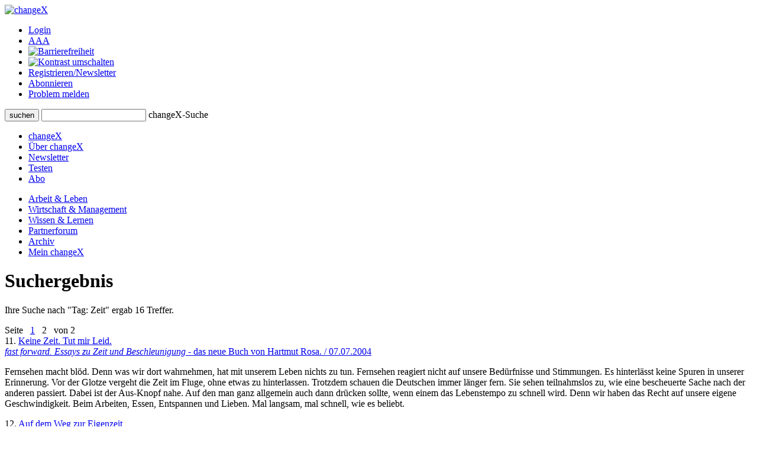

--- FILE ---
content_type: text/html;charset=UTF-8
request_url: https://www.changex.de//Search/Keyword/296/1
body_size: 4871
content:
<!DOCTYPE html PUBLIC "-//W3C//DTD XHTML 1.0 Strict//EN" "http://www.w3.org/TR/xhtml1/DTD/xhtml1-strict.dtd">


<html xmlns="http://www.w3.org/1999/xhtml" xml:lang="de" lang="de" prefix="og: http://ogp.me/ns# fb: http://www.facebook.com/2008/fbml">

<head>
    


    <title>changeX: Suche: Tag: Zeit</title>
    <meta http-equiv="Content-Type" content="text/html;charset=utf-8" />
    <meta name="description" content="changeX - das Online-Medium für Zukunftsideen, neue Wirtschaft, Innovation: Suche: Tag: Zeit"/>
    <meta name="keywords" content="changeX, Online-Medium für Zukunftsideen, neue Wirtschaft, Innovation"/>
    <meta name="google-site-verification" content="WzBsw458_fYoHZ-VsHf_2odPp2dzIwFDVN-qb1hvJMg" />
    <meta name="robots" content="noarchive"/>
    <meta name="googlebot" content="noarchive, NOODP"/>
    <meta name="language" content="de"/>
    
    <link rel="stylesheet" type="text/css" href="/pages/css/screen.css" />
    <!--[if IE]><link rel="stylesheet" href="/pages/css/ie.css" type="text/css" media="screen" /><![endif]-->
    <!--[if IE 6]><link rel="stylesheet" href="/pages/css/ie6.css" type="text/css" media="screen" /><![endif]-->
    <!--[if lt IE 7]><script type="text/javascript" src="/pages/js/iepngfix_tilebg.js"></script><meta http-equiv="imagetoolbar" content="no" /><![endif]-->
    
    

    <link rel="shortcut icon" href="/pages/img/favicon.ico" type="image/ico" />
    <link rel="apple-touch-icon" href="/pages/img/X_Icon_AppleTouch_128.png" />

	

	
<!-- Start Cookie Plugin. Quelle: https://website-tutor.com/cookie-plugin-script/ -->
<script type="text/javascript">
  window.cookieconsent_options = {
  message: 'Diese Website nutzt Cookies, um bestmögliche Funktionalität bieten zu können.',
  dismiss: 'Ok, verstanden',
  learnMore: 'Mehr Infos',
  link: '/Page/Privacy',
  theme: 'dark-bottom'
 };
  </script>
<script type="text/javascript" src="/pages/js/cookie-hinweis-script-v2.js"></script>
<!-- Ende Cookie Plugin -->

    <link rel="stylesheet" type="text/css" href="/pages/css/admin.css" />
    <link rel="stylesheet" type="text/css" href="/pages/css/shariff.complete.css">
</head>

<body>
    <div id="page-bg">
      <a id="top" title="Seitenkopf"></a>
      <div id="page">
                


    <div id="header">
       

          <div id="headlogosearchmeta" class="clearfix">
            <a href="/Home" title="changeX"><img id="logo" src="/pages/img/logo.gif" alt="changeX" /></a>
            
            <ul id="meta-menue">
              
                  <li><a href="https://www.changex.de/Search/Keyword/296/1?login" class="selected">Login</a></li>
              
              <li><a href="/Page/TextSize">A<span>A<span>A</span></span></a></li>
              <li><a href="/Page/Accessibility"><img src="/pages/img/accessibility.png" alt="Barrierefreiheit"/></a></li>
              <li><a href="https://www.changex.de/Search/Keyword/296/1?contrast"><img src="/pages/img/schriftfarbe.png" alt="Kontrast umschalten"/></a></li>
              
              <li><a href="/Join/None">Registrieren/Newsletter</a></li>
              
              <li><a href="/Page/Abo">Abonnieren</a></li>
              <li><a href="/ReportProblem/https://www.changex.de/Search/Keyword/296/1">Problem melden</a></li>
            </ul>
            
            <form method="post" action="/Search/Input" enctype="multipart/form-data">
              <div id="search" class="clearfix">
                <button type="submit" name="submit" value="submit"><span><span><span>suchen</span></span></span></button>
                <input type="text" id="meta-search-input" name="searchInput" />
                <label for="meta-search-input">changeX-Suche</label>
              </div>
            </form>
            
          </div>
          <div id="menu">
            <ul id="menu-first" class="clearfix">
              <li class="first"><a href="/Home" >changeX</a></li>
              <li><a href="/Page/About" >Über changeX</a></li>
              
              
              
              
              <li><a href="/Newsletter" >Newsletter</a></li>
              
              
              <li><a href="/Join/Test">Testen</a></li>
              
              <li><a href="/Page/AboOverview" >Abo</a></li>
              
              
              
            </ul>
            <ul id="menu-second" class="clearfix">
              <li class="first"><a href="/Ressort/ArbeitUndLeben" >Arbeit &amp; Leben</a></li>
              <li><a href="/Ressort/WirtschaftUndManagement" >Wirtschaft &amp; Management</a></li>
              <li><a href="/Ressort/WissenUndLernen" >Wissen &amp; Lernen</a></li>
              <li><a href="/Partnerforum" >Partnerforum</a></li>
              
              <li><a href="/Archive" >Archiv</a></li>
              <li><a href="/MyChangeX" >Mein changeX</a></li>
            </ul>
          </div>
          
        </div>
        

        
        <div id="content" class="clearfix">




          <h1>Suchergebnis</h1>
          <p>Ihre Suche nach "<span class="blue">Tag: Zeit</span>" ergab 16 Treffer.</p>
          <div class="line2"></div>
          <div class="search">
          <div id="split-none" class="clearfix">
                  <div class="paging">
                    <div class="top"></div>
                    <div class="center clearfix">
                      
                      <a href="/Search/Keyword/296/0" class="first"></a>
                      <a href="/Search/Keyword/296/0" class="previous"></a>
	                  
                      Seite&nbsp;&nbsp;
                      
	                      <a href="/Search/Keyword/296/0">1</a>&nbsp;&nbsp;
                      
                      <span class="act">2</span>&nbsp;&nbsp;
                      
                      von 2

                      
                    </div>
                    <div class="bottom"></div>
                  </div>

                  
		                  <div class="box-type2 clearfix">
		                    11.
		                    <a class="topic" href="/Article/article_1511">Keine Zeit. Tut mir Leid.<br/>
		                    <span><i>fast forward. Essays zu Zeit und Beschleunigung</i> - das neue Buch von Hartmut Rosa. / 07.07.2004</span></a>
			                <p>
			                    Fernsehen macht blöd. Denn was wir dort wahrnehmen, hat mit unserem Leben nichts zu tun. Fernsehen reagiert nicht auf unsere Bedürfnisse und Stimmungen. Es hinterlässt keine Spuren in unserer Erinnerung. Vor der Glotze vergeht die Zeit im Fluge, ohne etwas zu hinterlassen. Trotzdem schauen die Deutschen immer länger fern. Sie sehen teilnahmslos zu, wie eine bescheuerte Sache nach der anderen passiert. Dabei ist der Aus-Knopf nahe. Auf den man ganz allgemein auch dann drücken sollte, wenn einem das Lebenstempo zu schnell wird. Denn wir haben das Recht auf unsere eigene Geschwindigkeit. Beim Arbeiten, Essen, Entspannen und Lieben. Mal langsam, mal schnell, wie es beliebt.
				                
			                </p>
		                  </div>
                  
		                  <div class="box-type2 clearfix">
		                    12.
		                    <a class="topic" href="/Article/article_1497">Auf dem Weg zur Eigenzeit<br/>
		                    <span>Living at Work-Serie | Folge 25 | - Norbert Bolz über den Menschen in der Informationsgesellschaft. / 25.06.2004</span></a>
			                <p>
			                    Ein Mensch aus dem frühen 20. Jahrhundert käme aus dem Staunen über die heutige Gesellschaft nicht mehr heraus. Nur noch mit Hilfe von Vertrauen lassen sich das Zuviel an Informationen und die hohe Komplexität bewältigen. Geschickt steuern Unternehmen mit Hilfe von Gefühlsmustern unsere Aufmerksamkeit. Und der wahre Luxus, die neue Leitwährung, ist nicht mehr Geld, sondern Zeit.
				                
			                </p>
		                  </div>
                  
		                  <div class="box-type2 clearfix">
		                    13.
		                    <a class="topic" href="/Article/article_1186">Ach, du liebe Zeit!<br/>
		                    <span><i>Trend 2004 - Arbeit Freizeit Eigenzeit</i> - das neue Buch des Trendbüros Hamburg. / 22.09.2003</span></a>
			                <p>
			                    Das Hamburger Trendbüro liegt immer im Trend. Damit es so bleibt, müssen sich die üblichen Verdächtigen ins Zeug legen: Kelly, Bolz, Sprenger & Co. verraten dann, wohin die Gegenwart driftet. Am Trendtag werden die Geschenke ausgepackt. Das Fußvolk applaudiert. Der neueste Trend: die Eigenzeit. Wer wie ein Wilder arbeitet, muss abseits der flexiblen Panik Zeit für sich haben. In einer kostbaren Nische, in der man Zeit findet, sich den grundlegenden Fragen zu stellen: Wer sind wir? Wie wollen wir leben und arbeiten? Doch Eigenzeit bedeutet mehr: Die Menschen holen sich die Zeit zurück und bestimmen selbst, wem sie diese zur Verfügung stellen.
				                
			                </p>
		                  </div>
                  
		                  <div class="box-type2 clearfix">
		                    14.
		                    <a class="topic" href="/Article/article_132">Die Paradoxie des Kapitalismus<br/>
		                    <span>Daniel Cohen beschreibt den Kapitalismus als langfristig segensreich, in der kurzen Perspektive jedoch als Plage. / 22.03.2001</span></a>
			                <p>
			                    Dies ist die Paradoxie des Kapitalismus: In the long run ist er ein Segen für die Menschheit - ein Segen, zu dem er sich aber stets nur auf Kosten gegenwärtiger Gesellschaften und durch die Opfer unzähliger Individuen entwickeln kann.
				                
			                </p>
		                  </div>
                  
		                  <div class="box-type2 clearfix">
		                    15.
		                    <a class="topic" href="/Article/article_98">Sklave oder Meister seiner Zeit sein, das ist die Frage<br/>
		                    <span>Wie Sie Ihre Zeit besser - und sinnvoller - nutzen. / 06.02.2001</span></a>
			                <p>
			                    Die Vergangenheit ist tot und die Zukunft ist launisch. Allein in der Gegenwart liegt der Schlüssel zu einer besseren Nutzung der Zeit. Nur wer zu sich selbst kommt, kann seine Lebenszeit wirklich für sich nutzen. Eine praktische Übung hilft, vom Sklaven zum Meister seiner Zeit zu werden.
				                
			                </p>
		                  </div>
                  
		                  <div class="box-type2 clearfix">
		                    16.
		                    <a class="topic" href="/Article/article_50">Vom Zeitalter der Beschleunigung<br/>
		                    <span>Ein essayistischer Streifzug durch unsere Zeitkultur. / 03.01.2001</span></a>
			                <p>
			                    In 18 Kapiteln erzählt Lothar Baier kenntnis- und anekdotenreich von dem historischen Wandel von Zeitbegriff und Zeitgefühl und spürt den philosophischen, physikalischen und sozialen Koordinaten unseres Zeitverständnisses nach.
				                
			                </p>
		                  </div>
                  

                  <div class="paging">
                    <div class="top"></div>
                    <div class="center clearfix">
                      
                      <a href="/Search/Keyword/296/0" class="first"></a>
                      <a href="/Search/Keyword/296/0" class="previous"></a>
	                  
                      Seite&nbsp;&nbsp;
                      
	                      <a href="/Search/Keyword/296/0">1</a>&nbsp;&nbsp;
                      
                      <span class="act">2</span>&nbsp;&nbsp;
                      
                      von 2

                      
                    </div>
                    <div class="bottom"></div>
                  </div>

          </div>
          </div>
          <div class="line line-smallmargin"></div>
          <a href="#top" class="top">nach oben</a>


        </div>
        


        <div id="footer">
          <div class="line"></div>
          <div id="optionsbox" class="clearfix">
            <div id="first">
            
            </div>
            <div id="second">
              <p>Feed abonnieren</p>
              <a href="/Page/Feed"><img src="/pages/img/rss.gif" title="Feed" alt="Feed" /></a>
            </div>
            <div id="fourth">
              
            </div>
          </div>
          <div id="metabottombox" class="clearfix">
          
            
            <div class="box">
              <span>Interviews</span>
              <ul>
                
                <li><a href="/Article/interview_howaldt_kaletka_keime_des_neuen">J. Howaldt, C. Kaletka: Keime des Neuen</a></li>
                
                <li><a href="/Article/interview_max_senges_lernen_als_mitlernen">Max Senges: Lernen als Mitlernen</a></li>
                
                <li><a href="/Article/interview_anja_foerster_der_innere_raum_der_transformation">Anja Förster: Der innere Raum der Transformation</a></li>
                
              </ul>
            </div>
            
            <div class="box">
              <span>Essays &amp; Reports</span>
              
              <ul>
                
                <li><a href="/Article/essay_ina_schmidt_mit_allen_sinnen_denken">Ina Schmidt: Mit allen Sinnen denken</a></li>
                
                <li><a href="/Article/essay_senges_ilves_guertler_dolderer_KI_zur_potenzialentfaltung">KI zur Potenzialentfaltung</a></li>
                
                <li><a href="/Article/auf_groteske_weise_verengt_zur_ideengeschichte_der_arbeit">Eine Ideengeschichte der Arbeit</a></li>
                
              </ul>
            </div>
            
            <div class="box box-small">
              <span>Standard-Abos</span>
              <ul>
                <li><a href="/Page/AboStarter">Starter</a></li>
                <li><a href="/Page/AboBasis">Basis</a></li>
                <li><a href="/Page/AboPremium">Premium</a></li>
              </ul>
            </div>
            <div class="box box-small box-last">
              <span>Spezial-Abos</span>
              <ul>
                <li><a href="/Page/AboSchnupper">Schnupper</a></li>
                <li><a href="/Page/AboStudi">Studi</a></li>
                <li><a href="/Page/AboUnternehmen">für Unternehmer/n</a></li>
              </ul>
            </div>
            
            <br class="cb" />
            <div class="line"></div>
            
            <div class="box">
              <span>Rezensionen</span>
              <ul>
                
                <li><a href="/Article/zukunftsbuch_2025_buecher_des_jahres_buchvorstellungen">Zukunftsbuch 2025: die Bücher des Jahres</a></li>
                
                <li><a href="/Article/zukunftsbuch_2025_buecher_des_jahres_auswahl">Zukunftsbuch 2025: die Auswahl</a></li>
                
                <li><a href="/Article/buchumschau_2_2025_spaetherbst">Buchumschau 2: Spätherbst 2025</a></li>
                
              </ul>
            </div>
            <div class="box">
              <span>Shortcuts &amp; Kurzrezensionen</span>
              
              <ul>
                
                <li><a href="/Article/shortcut_selbstorganisation_lernen">Shortcut: Selbstorganisation lernen</a></li>
                
                <li><a href="/Article/kurzgefasst_generation_greta_und_weiter">Kurzgefasst: Generation Greta und weiter</a></li>
                
                <li><a href="/Article/shortcut_arbeit_und_rueckgrat">Kurzgefasst: Arbeit und Rückgrat</a></li>
                
              </ul>
            </div>
            <div class="box box-small">
              <span>Partner</span>
              <ul>
                <li><a href="/Page/BecomePartner">changeX-Partner</a></li>
                <li><a href="/Page/NetworkPartners">Netzwerk-Partner</a></li>
                <li><a href="/Page/ContentPartners">Content-Partner</a></li>
              </ul>
            </div>
            <div class="box box-small box-last">
              <span>über changeX</span>
              <ul>
                <li><a href="/Page/Identity">Identität</a></li>
                <li><a href="/Page/Team">Team</a></li>
                <li><a href="/Page/Readers">Leser über uns</a></li>
              </ul>
            </div>
          </div>
          <div class="line"></div>
          <div id="copy-and-metabottomnavi" class="clearfix">
            
            <div>&copy; changeX 2001-2026 / 26. Jahrgang / Alle Rechte vorbehalten.</div>
            <ul>
              <li><a href="/Page/Privacy">Datenschutz</a></li>
              <li><a href="/Page/Impressum">Impressum</a></li>
              <li><a href="/Page/Kontakt">Kontakt</a></li>
            </ul>
          </div>
        </div>
      </div>
    </div>
	<script type="text/javascript" src="/pages/js/shariff.complete.js"></script>
  </body>
</html>
